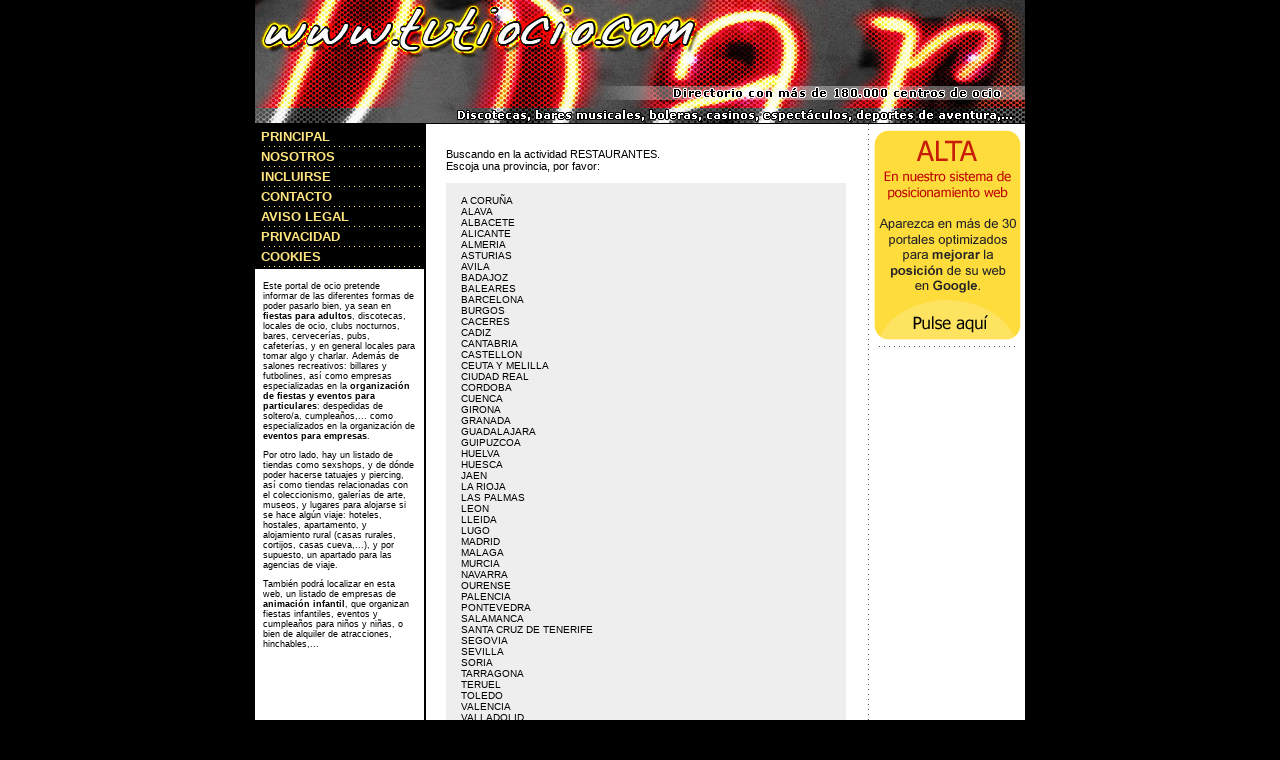

--- FILE ---
content_type: text/html; charset=UTF-8
request_url: https://www.tutiocio.com/act/1347/restaurantes/
body_size: 9527
content:
<html><head><title>RESTAURANTES</title>

<META name="description" content="Empresas de la actividad restaurantes, seleccione la provincia deseada. Buscador de centros dedicados al ocio con más de 180.000 resultados.">

<link rel="stylesheet" href="https://www.tutiocio.com/estilos.css" type="text/css">
<script type="text/javascript" src="https://cache.consentframework.com/js/pa/37690/c/gVDI6/stub"></script>
<script type="text/javascript" src="https://choices.consentframework.com/js/pa/37690/c/gVDI6/cmp" async></script>
</head>
<body bgcolor="black" topmargin="0" bottommargin="0" leftmargin="0" rightmargin="0">
<center>
<table width="770" bgcolor="white" cellspacing="0" cellpadding="0">
<tr>
<td colspan="4" height="124" background="https://www.tutiocio.com/arriba/arriba2.jpg" style="border-bottom:1px solid black">&nbsp; </td>
</tr>
<tr>
<td width="170" valign="top" style="border-right:2px solid #000000; border-bottom:2px solid #000000">

<table width="100%" cellspacing="0" cellpadding="0">
<tr>
<td width="100%" bgcolor="#000000" style="padding-left:6px; padding-top:5px">
<a href="https://www.tutiocio.com/index.php" class="enlaces_menu">PRINCIPAL</a>
</td></tr>
<tr><td bgcolor="#000000" style="padding-left: 6px">
<img src="https://www.tutiocio.com/puntos_menu.gif">
</td></tr>
<tr><td bgcolor="#000000" style="padding-left: 6px">
<a href="https://www.tutiocio.com/nosotros.php" class="enlaces_menu">NOSOTROS</a>
</td></tr>
<tr><td bgcolor="#000000" style="padding-left: 6px">
<img src="https://www.tutiocio.com/puntos_menu.gif">
</td></tr>
<tr><td bgcolor="#000000" style="padding-left: 6px">
<a href="https://www.lasguias.com/incluirse.php" class="enlaces_menu" target="_blank">INCLUIRSE</a>
</td></tr>
<tr><td bgcolor="#000000" style="padding-left: 6px">
<img src="https://www.tutiocio.com/puntos_menu.gif">
</td></tr>
<tr><td bgcolor="#000000" style="padding-left: 6px">
<a href="" class="enlaces_menu" onclick="javascript:window.open('https://www.lasguias.com/contactar_lasguias.php?p=tutiocio', '_blank', 'toolbar=no,menubar=no,directories=no,status=no,resizable=no,location=no,scrollbars=no,height=400,width=400,left=200,top=50');return false" class="enlaces_menu">CONTACTO</a>
</td></tr>
<tr><td bgcolor="#000000" style="padding-left: 6px">
<img src="https://www.tutiocio.com/puntos_menu.gif">
</td></tr>
<tr><td bgcolor="#000000" style="padding-left: 6px">
<a href="https://www.tutiocio.com/aviso-legal.php" class="enlaces_menu">AVISO LEGAL</a>
</td></tr>
<tr><td bgcolor="#000000" style="padding-left: 6px">
<img src="https://www.tutiocio.com/puntos_menu.gif">
</td></tr>
<tr><td bgcolor="#000000" style="padding-left: 6px">
<a href="https://www.tutiocio.com/privacidad.php" class="enlaces_menu" target="_blank">PRIVACIDAD</a>
</td></tr>
<tr><td bgcolor="#000000" style="padding-left: 6px">
<img src="https://www.tutiocio.com/puntos_menu.gif">
</td></tr>
<tr><td bgcolor="#000000" style="padding-left: 6px">
<a href="https://www.tutiocio.com/politicacookies.php" class="enlaces_menu" target="_blank">COOKIES</a>
</td></tr>

<tr><td bgcolor="#000000" style="padding-left: 6px">
<img src="https://www.tutiocio.com/puntos_menu.gif">
</td></tr>
<tr>
<td bgcolor="white" align="center">
<br>
<div style="font-size:9px;text-align:left;width:90%">
Este portal de ocio pretende informar de las diferentes formas de poder pasarlo bien, ya sean en <b>fiestas para adultos</b>, discotecas, locales de ocio, clubs nocturnos, bares, cervecerías, pubs, cafeterías, y en general locales para tomar algo y charlar. Además de salones recreativos: billares y futbolines, así como empresas especializadas en la <b>organización de fiestas y eventos para particulares</b>: despedidas de soltero/a, cumpleaños,... como especializados en la organización de <b>eventos para empresas</b>.<p>

Por otro lado, hay un listado de tiendas como sexshops, y de dónde poder hacerse tatuajes y piercing, así como tiendas relacionadas con el coleccionismo, galerías de arte, museos, y lugares para alojarse si se hace algún viaje: hoteles, hostales, apartamento, y alojamiento rural (casas rurales, cortijos, casas cueva,...), y por supuesto, un apartado para las agencias de viaje.<p>


También podrá localizar en esta web, un listado de empresas de <b>animación infantil</b>, que organizan fiestas infantiles, eventos y cumpleaños para niños y niñas, o bien de alquiler de atracciones, hinchables,...
</div>



</td>
</tr>
</table>
</td>
<td width="440" valign="top" style="padding-left:20px">

<br><br>Buscando en la actividad RESTAURANTES</b>.
<br>Escoja una provincia, por favor:
<p>
<table width="400" cellspacing="0" cellpadding="0">
<tr><td bgcolor="#EEEEEE" class="enlaces_prov" style="padding-left: 15px">
<br><a href="https://www.tutiocio.com/pobl/restaurantes/a+coru%C3%B1a/1347/" >A CORUÑA</a><br><a href="https://www.tutiocio.com/pobl/restaurantes/alava/1347/" >ALAVA</a><br><a href="https://www.tutiocio.com/pobl/restaurantes/albacete/1347/" >ALBACETE</a><br><a href="https://www.tutiocio.com/pobl/restaurantes/alicante/1347/" >ALICANTE</a><br><a href="https://www.tutiocio.com/pobl/restaurantes/almeria/1347/" >ALMERIA</a><br><a href="https://www.tutiocio.com/pobl/restaurantes/asturias/1347/" >ASTURIAS</a><br><a href="https://www.tutiocio.com/pobl/restaurantes/avila/1347/" >AVILA</a><br><a href="https://www.tutiocio.com/pobl/restaurantes/badajoz/1347/" >BADAJOZ</a><br><a href="https://www.tutiocio.com/pobl/restaurantes/baleares/1347/" >BALEARES</a><br><a href="https://www.tutiocio.com/pobl/restaurantes/barcelona/1347/" >BARCELONA</a><br><a href="https://www.tutiocio.com/pobl/restaurantes/burgos/1347/" >BURGOS</a><br><a href="https://www.tutiocio.com/pobl/restaurantes/caceres/1347/" >CACERES</a><br><a href="https://www.tutiocio.com/pobl/restaurantes/cadiz/1347/" >CADIZ</a><br><a href="https://www.tutiocio.com/pobl/restaurantes/cantabria/1347/" >CANTABRIA</a><br><a href="https://www.tutiocio.com/pobl/restaurantes/castellon/1347/" >CASTELLON</a><br><a href="https://www.tutiocio.com/pobl/restaurantes/ceuta+y+melilla/1347/" >CEUTA Y MELILLA</a><br><a href="https://www.tutiocio.com/pobl/restaurantes/ciudad+real/1347/" >CIUDAD REAL</a><br><a href="https://www.tutiocio.com/pobl/restaurantes/cordoba/1347/" >CORDOBA</a><br><a href="https://www.tutiocio.com/pobl/restaurantes/cuenca/1347/" >CUENCA</a><br><a href="https://www.tutiocio.com/pobl/restaurantes/girona/1347/" >GIRONA</a><br><a href="https://www.tutiocio.com/pobl/restaurantes/granada/1347/" >GRANADA</a><br><a href="https://www.tutiocio.com/pobl/restaurantes/guadalajara/1347/" >GUADALAJARA</a><br><a href="https://www.tutiocio.com/pobl/restaurantes/guipuzcoa/1347/" >GUIPUZCOA</a><br><a href="https://www.tutiocio.com/pobl/restaurantes/huelva/1347/" >HUELVA</a><br><a href="https://www.tutiocio.com/pobl/restaurantes/huesca/1347/" >HUESCA</a><br><a href="https://www.tutiocio.com/pobl/restaurantes/jaen/1347/" >JAEN</a><br><a href="https://www.tutiocio.com/pobl/restaurantes/la+rioja/1347/" >LA RIOJA</a><br><a href="https://www.tutiocio.com/pobl/restaurantes/las+palmas/1347/" >LAS PALMAS</a><br><a href="https://www.tutiocio.com/pobl/restaurantes/leon/1347/" >LEON</a><br><a href="https://www.tutiocio.com/pobl/restaurantes/lleida/1347/" >LLEIDA</a><br><a href="https://www.tutiocio.com/pobl/restaurantes/lugo/1347/" >LUGO</a><br><a href="https://www.tutiocio.com/pobl/restaurantes/madrid/1347/" >MADRID</a><br><a href="https://www.tutiocio.com/pobl/restaurantes/malaga/1347/" >MALAGA</a><br><a href="https://www.tutiocio.com/pobl/restaurantes/murcia/1347/" >MURCIA</a><br><a href="https://www.tutiocio.com/pobl/restaurantes/navarra/1347/" >NAVARRA</a><br><a href="https://www.tutiocio.com/pobl/restaurantes/ourense/1347/" >OURENSE</a><br><a href="https://www.tutiocio.com/pobl/restaurantes/palencia/1347/" >PALENCIA</a><br><a href="https://www.tutiocio.com/pobl/restaurantes/pontevedra/1347/" >PONTEVEDRA</a><br><a href="https://www.tutiocio.com/pobl/restaurantes/salamanca/1347/" >SALAMANCA</a><br><a href="https://www.tutiocio.com/pobl/restaurantes/santa+cruz+de+tenerife/1347/" >SANTA CRUZ DE TENERIFE</a><br><a href="https://www.tutiocio.com/pobl/restaurantes/segovia/1347/" >SEGOVIA</a><br><a href="https://www.tutiocio.com/pobl/restaurantes/sevilla/1347/" >SEVILLA</a><br><a href="https://www.tutiocio.com/pobl/restaurantes/soria/1347/" >SORIA</a><br><a href="https://www.tutiocio.com/pobl/restaurantes/tarragona/1347/" >TARRAGONA</a><br><a href="https://www.tutiocio.com/pobl/restaurantes/teruel/1347/" >TERUEL</a><br><a href="https://www.tutiocio.com/pobl/restaurantes/toledo/1347/" >TOLEDO</a><br><a href="https://www.tutiocio.com/pobl/restaurantes/valencia/1347/" >VALENCIA</a><br><a href="https://www.tutiocio.com/pobl/restaurantes/valladolid/1347/" >VALLADOLID</a><br><a href="https://www.tutiocio.com/pobl/restaurantes/vizcaya/1347/" >VIZCAYA</a><br><a href="https://www.tutiocio.com/pobl/restaurantes/zamora/1347/" >ZAMORA</a><br><a href="https://www.tutiocio.com/pobl/restaurantes/zaragoza/1347/" >ZARAGOZA</a><br><br>
</td></tr></table>
<br><br>

</td>
<td width="3" background="https://www.tutiocio.com/puntos_verticales.gif"></td>
<td width="157" align="center" valign="top" style="padding-top:3px">


<a href="https://www.lasguias.com/incluirse.php" rel="nofollow"><img src="https://www.tutiocio.com/alta_derecha.gif" border="0" title="Posicionamiento Web"></a>

<br><img src="https://www.tutiocio.com/puntos_horizontales2.gif"><br><br>


</td>
</tr>
</table>

</center>
</body></html>